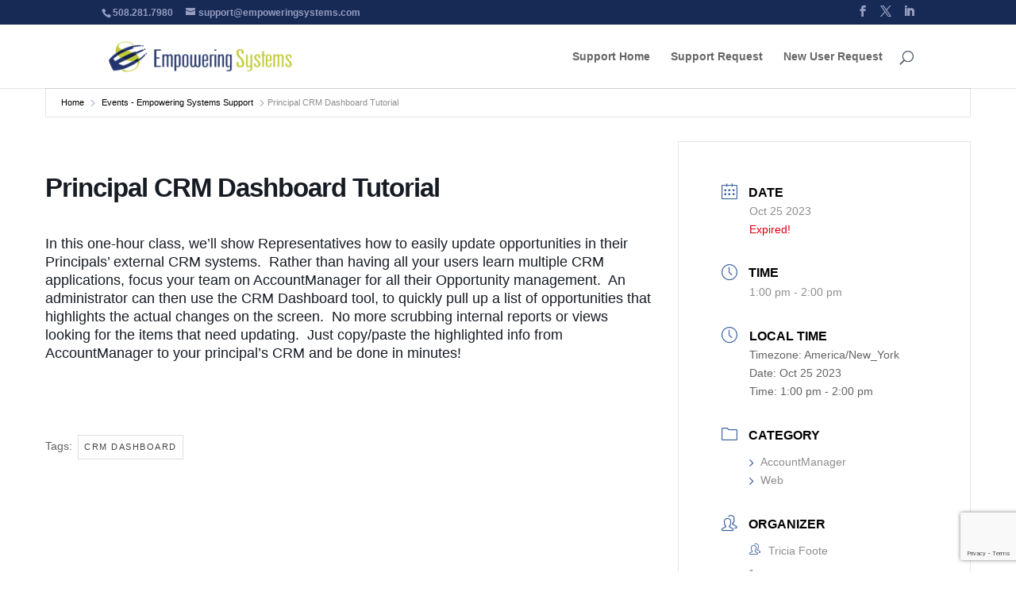

--- FILE ---
content_type: text/html; charset=utf-8
request_url: https://www.google.com/recaptcha/api2/anchor?ar=1&k=6LdJH5sqAAAAAFr0-AlGlTzuVoXTkxFddubjvPTo&co=aHR0cHM6Ly9oZWxwLmVtcG93ZXJpbmdzeXN0ZW1zLmNvbTo0NDM.&hl=en&v=PoyoqOPhxBO7pBk68S4YbpHZ&size=invisible&anchor-ms=20000&execute-ms=30000&cb=5bfdg96csmdy
body_size: 48720
content:
<!DOCTYPE HTML><html dir="ltr" lang="en"><head><meta http-equiv="Content-Type" content="text/html; charset=UTF-8">
<meta http-equiv="X-UA-Compatible" content="IE=edge">
<title>reCAPTCHA</title>
<style type="text/css">
/* cyrillic-ext */
@font-face {
  font-family: 'Roboto';
  font-style: normal;
  font-weight: 400;
  font-stretch: 100%;
  src: url(//fonts.gstatic.com/s/roboto/v48/KFO7CnqEu92Fr1ME7kSn66aGLdTylUAMa3GUBHMdazTgWw.woff2) format('woff2');
  unicode-range: U+0460-052F, U+1C80-1C8A, U+20B4, U+2DE0-2DFF, U+A640-A69F, U+FE2E-FE2F;
}
/* cyrillic */
@font-face {
  font-family: 'Roboto';
  font-style: normal;
  font-weight: 400;
  font-stretch: 100%;
  src: url(//fonts.gstatic.com/s/roboto/v48/KFO7CnqEu92Fr1ME7kSn66aGLdTylUAMa3iUBHMdazTgWw.woff2) format('woff2');
  unicode-range: U+0301, U+0400-045F, U+0490-0491, U+04B0-04B1, U+2116;
}
/* greek-ext */
@font-face {
  font-family: 'Roboto';
  font-style: normal;
  font-weight: 400;
  font-stretch: 100%;
  src: url(//fonts.gstatic.com/s/roboto/v48/KFO7CnqEu92Fr1ME7kSn66aGLdTylUAMa3CUBHMdazTgWw.woff2) format('woff2');
  unicode-range: U+1F00-1FFF;
}
/* greek */
@font-face {
  font-family: 'Roboto';
  font-style: normal;
  font-weight: 400;
  font-stretch: 100%;
  src: url(//fonts.gstatic.com/s/roboto/v48/KFO7CnqEu92Fr1ME7kSn66aGLdTylUAMa3-UBHMdazTgWw.woff2) format('woff2');
  unicode-range: U+0370-0377, U+037A-037F, U+0384-038A, U+038C, U+038E-03A1, U+03A3-03FF;
}
/* math */
@font-face {
  font-family: 'Roboto';
  font-style: normal;
  font-weight: 400;
  font-stretch: 100%;
  src: url(//fonts.gstatic.com/s/roboto/v48/KFO7CnqEu92Fr1ME7kSn66aGLdTylUAMawCUBHMdazTgWw.woff2) format('woff2');
  unicode-range: U+0302-0303, U+0305, U+0307-0308, U+0310, U+0312, U+0315, U+031A, U+0326-0327, U+032C, U+032F-0330, U+0332-0333, U+0338, U+033A, U+0346, U+034D, U+0391-03A1, U+03A3-03A9, U+03B1-03C9, U+03D1, U+03D5-03D6, U+03F0-03F1, U+03F4-03F5, U+2016-2017, U+2034-2038, U+203C, U+2040, U+2043, U+2047, U+2050, U+2057, U+205F, U+2070-2071, U+2074-208E, U+2090-209C, U+20D0-20DC, U+20E1, U+20E5-20EF, U+2100-2112, U+2114-2115, U+2117-2121, U+2123-214F, U+2190, U+2192, U+2194-21AE, U+21B0-21E5, U+21F1-21F2, U+21F4-2211, U+2213-2214, U+2216-22FF, U+2308-230B, U+2310, U+2319, U+231C-2321, U+2336-237A, U+237C, U+2395, U+239B-23B7, U+23D0, U+23DC-23E1, U+2474-2475, U+25AF, U+25B3, U+25B7, U+25BD, U+25C1, U+25CA, U+25CC, U+25FB, U+266D-266F, U+27C0-27FF, U+2900-2AFF, U+2B0E-2B11, U+2B30-2B4C, U+2BFE, U+3030, U+FF5B, U+FF5D, U+1D400-1D7FF, U+1EE00-1EEFF;
}
/* symbols */
@font-face {
  font-family: 'Roboto';
  font-style: normal;
  font-weight: 400;
  font-stretch: 100%;
  src: url(//fonts.gstatic.com/s/roboto/v48/KFO7CnqEu92Fr1ME7kSn66aGLdTylUAMaxKUBHMdazTgWw.woff2) format('woff2');
  unicode-range: U+0001-000C, U+000E-001F, U+007F-009F, U+20DD-20E0, U+20E2-20E4, U+2150-218F, U+2190, U+2192, U+2194-2199, U+21AF, U+21E6-21F0, U+21F3, U+2218-2219, U+2299, U+22C4-22C6, U+2300-243F, U+2440-244A, U+2460-24FF, U+25A0-27BF, U+2800-28FF, U+2921-2922, U+2981, U+29BF, U+29EB, U+2B00-2BFF, U+4DC0-4DFF, U+FFF9-FFFB, U+10140-1018E, U+10190-1019C, U+101A0, U+101D0-101FD, U+102E0-102FB, U+10E60-10E7E, U+1D2C0-1D2D3, U+1D2E0-1D37F, U+1F000-1F0FF, U+1F100-1F1AD, U+1F1E6-1F1FF, U+1F30D-1F30F, U+1F315, U+1F31C, U+1F31E, U+1F320-1F32C, U+1F336, U+1F378, U+1F37D, U+1F382, U+1F393-1F39F, U+1F3A7-1F3A8, U+1F3AC-1F3AF, U+1F3C2, U+1F3C4-1F3C6, U+1F3CA-1F3CE, U+1F3D4-1F3E0, U+1F3ED, U+1F3F1-1F3F3, U+1F3F5-1F3F7, U+1F408, U+1F415, U+1F41F, U+1F426, U+1F43F, U+1F441-1F442, U+1F444, U+1F446-1F449, U+1F44C-1F44E, U+1F453, U+1F46A, U+1F47D, U+1F4A3, U+1F4B0, U+1F4B3, U+1F4B9, U+1F4BB, U+1F4BF, U+1F4C8-1F4CB, U+1F4D6, U+1F4DA, U+1F4DF, U+1F4E3-1F4E6, U+1F4EA-1F4ED, U+1F4F7, U+1F4F9-1F4FB, U+1F4FD-1F4FE, U+1F503, U+1F507-1F50B, U+1F50D, U+1F512-1F513, U+1F53E-1F54A, U+1F54F-1F5FA, U+1F610, U+1F650-1F67F, U+1F687, U+1F68D, U+1F691, U+1F694, U+1F698, U+1F6AD, U+1F6B2, U+1F6B9-1F6BA, U+1F6BC, U+1F6C6-1F6CF, U+1F6D3-1F6D7, U+1F6E0-1F6EA, U+1F6F0-1F6F3, U+1F6F7-1F6FC, U+1F700-1F7FF, U+1F800-1F80B, U+1F810-1F847, U+1F850-1F859, U+1F860-1F887, U+1F890-1F8AD, U+1F8B0-1F8BB, U+1F8C0-1F8C1, U+1F900-1F90B, U+1F93B, U+1F946, U+1F984, U+1F996, U+1F9E9, U+1FA00-1FA6F, U+1FA70-1FA7C, U+1FA80-1FA89, U+1FA8F-1FAC6, U+1FACE-1FADC, U+1FADF-1FAE9, U+1FAF0-1FAF8, U+1FB00-1FBFF;
}
/* vietnamese */
@font-face {
  font-family: 'Roboto';
  font-style: normal;
  font-weight: 400;
  font-stretch: 100%;
  src: url(//fonts.gstatic.com/s/roboto/v48/KFO7CnqEu92Fr1ME7kSn66aGLdTylUAMa3OUBHMdazTgWw.woff2) format('woff2');
  unicode-range: U+0102-0103, U+0110-0111, U+0128-0129, U+0168-0169, U+01A0-01A1, U+01AF-01B0, U+0300-0301, U+0303-0304, U+0308-0309, U+0323, U+0329, U+1EA0-1EF9, U+20AB;
}
/* latin-ext */
@font-face {
  font-family: 'Roboto';
  font-style: normal;
  font-weight: 400;
  font-stretch: 100%;
  src: url(//fonts.gstatic.com/s/roboto/v48/KFO7CnqEu92Fr1ME7kSn66aGLdTylUAMa3KUBHMdazTgWw.woff2) format('woff2');
  unicode-range: U+0100-02BA, U+02BD-02C5, U+02C7-02CC, U+02CE-02D7, U+02DD-02FF, U+0304, U+0308, U+0329, U+1D00-1DBF, U+1E00-1E9F, U+1EF2-1EFF, U+2020, U+20A0-20AB, U+20AD-20C0, U+2113, U+2C60-2C7F, U+A720-A7FF;
}
/* latin */
@font-face {
  font-family: 'Roboto';
  font-style: normal;
  font-weight: 400;
  font-stretch: 100%;
  src: url(//fonts.gstatic.com/s/roboto/v48/KFO7CnqEu92Fr1ME7kSn66aGLdTylUAMa3yUBHMdazQ.woff2) format('woff2');
  unicode-range: U+0000-00FF, U+0131, U+0152-0153, U+02BB-02BC, U+02C6, U+02DA, U+02DC, U+0304, U+0308, U+0329, U+2000-206F, U+20AC, U+2122, U+2191, U+2193, U+2212, U+2215, U+FEFF, U+FFFD;
}
/* cyrillic-ext */
@font-face {
  font-family: 'Roboto';
  font-style: normal;
  font-weight: 500;
  font-stretch: 100%;
  src: url(//fonts.gstatic.com/s/roboto/v48/KFO7CnqEu92Fr1ME7kSn66aGLdTylUAMa3GUBHMdazTgWw.woff2) format('woff2');
  unicode-range: U+0460-052F, U+1C80-1C8A, U+20B4, U+2DE0-2DFF, U+A640-A69F, U+FE2E-FE2F;
}
/* cyrillic */
@font-face {
  font-family: 'Roboto';
  font-style: normal;
  font-weight: 500;
  font-stretch: 100%;
  src: url(//fonts.gstatic.com/s/roboto/v48/KFO7CnqEu92Fr1ME7kSn66aGLdTylUAMa3iUBHMdazTgWw.woff2) format('woff2');
  unicode-range: U+0301, U+0400-045F, U+0490-0491, U+04B0-04B1, U+2116;
}
/* greek-ext */
@font-face {
  font-family: 'Roboto';
  font-style: normal;
  font-weight: 500;
  font-stretch: 100%;
  src: url(//fonts.gstatic.com/s/roboto/v48/KFO7CnqEu92Fr1ME7kSn66aGLdTylUAMa3CUBHMdazTgWw.woff2) format('woff2');
  unicode-range: U+1F00-1FFF;
}
/* greek */
@font-face {
  font-family: 'Roboto';
  font-style: normal;
  font-weight: 500;
  font-stretch: 100%;
  src: url(//fonts.gstatic.com/s/roboto/v48/KFO7CnqEu92Fr1ME7kSn66aGLdTylUAMa3-UBHMdazTgWw.woff2) format('woff2');
  unicode-range: U+0370-0377, U+037A-037F, U+0384-038A, U+038C, U+038E-03A1, U+03A3-03FF;
}
/* math */
@font-face {
  font-family: 'Roboto';
  font-style: normal;
  font-weight: 500;
  font-stretch: 100%;
  src: url(//fonts.gstatic.com/s/roboto/v48/KFO7CnqEu92Fr1ME7kSn66aGLdTylUAMawCUBHMdazTgWw.woff2) format('woff2');
  unicode-range: U+0302-0303, U+0305, U+0307-0308, U+0310, U+0312, U+0315, U+031A, U+0326-0327, U+032C, U+032F-0330, U+0332-0333, U+0338, U+033A, U+0346, U+034D, U+0391-03A1, U+03A3-03A9, U+03B1-03C9, U+03D1, U+03D5-03D6, U+03F0-03F1, U+03F4-03F5, U+2016-2017, U+2034-2038, U+203C, U+2040, U+2043, U+2047, U+2050, U+2057, U+205F, U+2070-2071, U+2074-208E, U+2090-209C, U+20D0-20DC, U+20E1, U+20E5-20EF, U+2100-2112, U+2114-2115, U+2117-2121, U+2123-214F, U+2190, U+2192, U+2194-21AE, U+21B0-21E5, U+21F1-21F2, U+21F4-2211, U+2213-2214, U+2216-22FF, U+2308-230B, U+2310, U+2319, U+231C-2321, U+2336-237A, U+237C, U+2395, U+239B-23B7, U+23D0, U+23DC-23E1, U+2474-2475, U+25AF, U+25B3, U+25B7, U+25BD, U+25C1, U+25CA, U+25CC, U+25FB, U+266D-266F, U+27C0-27FF, U+2900-2AFF, U+2B0E-2B11, U+2B30-2B4C, U+2BFE, U+3030, U+FF5B, U+FF5D, U+1D400-1D7FF, U+1EE00-1EEFF;
}
/* symbols */
@font-face {
  font-family: 'Roboto';
  font-style: normal;
  font-weight: 500;
  font-stretch: 100%;
  src: url(//fonts.gstatic.com/s/roboto/v48/KFO7CnqEu92Fr1ME7kSn66aGLdTylUAMaxKUBHMdazTgWw.woff2) format('woff2');
  unicode-range: U+0001-000C, U+000E-001F, U+007F-009F, U+20DD-20E0, U+20E2-20E4, U+2150-218F, U+2190, U+2192, U+2194-2199, U+21AF, U+21E6-21F0, U+21F3, U+2218-2219, U+2299, U+22C4-22C6, U+2300-243F, U+2440-244A, U+2460-24FF, U+25A0-27BF, U+2800-28FF, U+2921-2922, U+2981, U+29BF, U+29EB, U+2B00-2BFF, U+4DC0-4DFF, U+FFF9-FFFB, U+10140-1018E, U+10190-1019C, U+101A0, U+101D0-101FD, U+102E0-102FB, U+10E60-10E7E, U+1D2C0-1D2D3, U+1D2E0-1D37F, U+1F000-1F0FF, U+1F100-1F1AD, U+1F1E6-1F1FF, U+1F30D-1F30F, U+1F315, U+1F31C, U+1F31E, U+1F320-1F32C, U+1F336, U+1F378, U+1F37D, U+1F382, U+1F393-1F39F, U+1F3A7-1F3A8, U+1F3AC-1F3AF, U+1F3C2, U+1F3C4-1F3C6, U+1F3CA-1F3CE, U+1F3D4-1F3E0, U+1F3ED, U+1F3F1-1F3F3, U+1F3F5-1F3F7, U+1F408, U+1F415, U+1F41F, U+1F426, U+1F43F, U+1F441-1F442, U+1F444, U+1F446-1F449, U+1F44C-1F44E, U+1F453, U+1F46A, U+1F47D, U+1F4A3, U+1F4B0, U+1F4B3, U+1F4B9, U+1F4BB, U+1F4BF, U+1F4C8-1F4CB, U+1F4D6, U+1F4DA, U+1F4DF, U+1F4E3-1F4E6, U+1F4EA-1F4ED, U+1F4F7, U+1F4F9-1F4FB, U+1F4FD-1F4FE, U+1F503, U+1F507-1F50B, U+1F50D, U+1F512-1F513, U+1F53E-1F54A, U+1F54F-1F5FA, U+1F610, U+1F650-1F67F, U+1F687, U+1F68D, U+1F691, U+1F694, U+1F698, U+1F6AD, U+1F6B2, U+1F6B9-1F6BA, U+1F6BC, U+1F6C6-1F6CF, U+1F6D3-1F6D7, U+1F6E0-1F6EA, U+1F6F0-1F6F3, U+1F6F7-1F6FC, U+1F700-1F7FF, U+1F800-1F80B, U+1F810-1F847, U+1F850-1F859, U+1F860-1F887, U+1F890-1F8AD, U+1F8B0-1F8BB, U+1F8C0-1F8C1, U+1F900-1F90B, U+1F93B, U+1F946, U+1F984, U+1F996, U+1F9E9, U+1FA00-1FA6F, U+1FA70-1FA7C, U+1FA80-1FA89, U+1FA8F-1FAC6, U+1FACE-1FADC, U+1FADF-1FAE9, U+1FAF0-1FAF8, U+1FB00-1FBFF;
}
/* vietnamese */
@font-face {
  font-family: 'Roboto';
  font-style: normal;
  font-weight: 500;
  font-stretch: 100%;
  src: url(//fonts.gstatic.com/s/roboto/v48/KFO7CnqEu92Fr1ME7kSn66aGLdTylUAMa3OUBHMdazTgWw.woff2) format('woff2');
  unicode-range: U+0102-0103, U+0110-0111, U+0128-0129, U+0168-0169, U+01A0-01A1, U+01AF-01B0, U+0300-0301, U+0303-0304, U+0308-0309, U+0323, U+0329, U+1EA0-1EF9, U+20AB;
}
/* latin-ext */
@font-face {
  font-family: 'Roboto';
  font-style: normal;
  font-weight: 500;
  font-stretch: 100%;
  src: url(//fonts.gstatic.com/s/roboto/v48/KFO7CnqEu92Fr1ME7kSn66aGLdTylUAMa3KUBHMdazTgWw.woff2) format('woff2');
  unicode-range: U+0100-02BA, U+02BD-02C5, U+02C7-02CC, U+02CE-02D7, U+02DD-02FF, U+0304, U+0308, U+0329, U+1D00-1DBF, U+1E00-1E9F, U+1EF2-1EFF, U+2020, U+20A0-20AB, U+20AD-20C0, U+2113, U+2C60-2C7F, U+A720-A7FF;
}
/* latin */
@font-face {
  font-family: 'Roboto';
  font-style: normal;
  font-weight: 500;
  font-stretch: 100%;
  src: url(//fonts.gstatic.com/s/roboto/v48/KFO7CnqEu92Fr1ME7kSn66aGLdTylUAMa3yUBHMdazQ.woff2) format('woff2');
  unicode-range: U+0000-00FF, U+0131, U+0152-0153, U+02BB-02BC, U+02C6, U+02DA, U+02DC, U+0304, U+0308, U+0329, U+2000-206F, U+20AC, U+2122, U+2191, U+2193, U+2212, U+2215, U+FEFF, U+FFFD;
}
/* cyrillic-ext */
@font-face {
  font-family: 'Roboto';
  font-style: normal;
  font-weight: 900;
  font-stretch: 100%;
  src: url(//fonts.gstatic.com/s/roboto/v48/KFO7CnqEu92Fr1ME7kSn66aGLdTylUAMa3GUBHMdazTgWw.woff2) format('woff2');
  unicode-range: U+0460-052F, U+1C80-1C8A, U+20B4, U+2DE0-2DFF, U+A640-A69F, U+FE2E-FE2F;
}
/* cyrillic */
@font-face {
  font-family: 'Roboto';
  font-style: normal;
  font-weight: 900;
  font-stretch: 100%;
  src: url(//fonts.gstatic.com/s/roboto/v48/KFO7CnqEu92Fr1ME7kSn66aGLdTylUAMa3iUBHMdazTgWw.woff2) format('woff2');
  unicode-range: U+0301, U+0400-045F, U+0490-0491, U+04B0-04B1, U+2116;
}
/* greek-ext */
@font-face {
  font-family: 'Roboto';
  font-style: normal;
  font-weight: 900;
  font-stretch: 100%;
  src: url(//fonts.gstatic.com/s/roboto/v48/KFO7CnqEu92Fr1ME7kSn66aGLdTylUAMa3CUBHMdazTgWw.woff2) format('woff2');
  unicode-range: U+1F00-1FFF;
}
/* greek */
@font-face {
  font-family: 'Roboto';
  font-style: normal;
  font-weight: 900;
  font-stretch: 100%;
  src: url(//fonts.gstatic.com/s/roboto/v48/KFO7CnqEu92Fr1ME7kSn66aGLdTylUAMa3-UBHMdazTgWw.woff2) format('woff2');
  unicode-range: U+0370-0377, U+037A-037F, U+0384-038A, U+038C, U+038E-03A1, U+03A3-03FF;
}
/* math */
@font-face {
  font-family: 'Roboto';
  font-style: normal;
  font-weight: 900;
  font-stretch: 100%;
  src: url(//fonts.gstatic.com/s/roboto/v48/KFO7CnqEu92Fr1ME7kSn66aGLdTylUAMawCUBHMdazTgWw.woff2) format('woff2');
  unicode-range: U+0302-0303, U+0305, U+0307-0308, U+0310, U+0312, U+0315, U+031A, U+0326-0327, U+032C, U+032F-0330, U+0332-0333, U+0338, U+033A, U+0346, U+034D, U+0391-03A1, U+03A3-03A9, U+03B1-03C9, U+03D1, U+03D5-03D6, U+03F0-03F1, U+03F4-03F5, U+2016-2017, U+2034-2038, U+203C, U+2040, U+2043, U+2047, U+2050, U+2057, U+205F, U+2070-2071, U+2074-208E, U+2090-209C, U+20D0-20DC, U+20E1, U+20E5-20EF, U+2100-2112, U+2114-2115, U+2117-2121, U+2123-214F, U+2190, U+2192, U+2194-21AE, U+21B0-21E5, U+21F1-21F2, U+21F4-2211, U+2213-2214, U+2216-22FF, U+2308-230B, U+2310, U+2319, U+231C-2321, U+2336-237A, U+237C, U+2395, U+239B-23B7, U+23D0, U+23DC-23E1, U+2474-2475, U+25AF, U+25B3, U+25B7, U+25BD, U+25C1, U+25CA, U+25CC, U+25FB, U+266D-266F, U+27C0-27FF, U+2900-2AFF, U+2B0E-2B11, U+2B30-2B4C, U+2BFE, U+3030, U+FF5B, U+FF5D, U+1D400-1D7FF, U+1EE00-1EEFF;
}
/* symbols */
@font-face {
  font-family: 'Roboto';
  font-style: normal;
  font-weight: 900;
  font-stretch: 100%;
  src: url(//fonts.gstatic.com/s/roboto/v48/KFO7CnqEu92Fr1ME7kSn66aGLdTylUAMaxKUBHMdazTgWw.woff2) format('woff2');
  unicode-range: U+0001-000C, U+000E-001F, U+007F-009F, U+20DD-20E0, U+20E2-20E4, U+2150-218F, U+2190, U+2192, U+2194-2199, U+21AF, U+21E6-21F0, U+21F3, U+2218-2219, U+2299, U+22C4-22C6, U+2300-243F, U+2440-244A, U+2460-24FF, U+25A0-27BF, U+2800-28FF, U+2921-2922, U+2981, U+29BF, U+29EB, U+2B00-2BFF, U+4DC0-4DFF, U+FFF9-FFFB, U+10140-1018E, U+10190-1019C, U+101A0, U+101D0-101FD, U+102E0-102FB, U+10E60-10E7E, U+1D2C0-1D2D3, U+1D2E0-1D37F, U+1F000-1F0FF, U+1F100-1F1AD, U+1F1E6-1F1FF, U+1F30D-1F30F, U+1F315, U+1F31C, U+1F31E, U+1F320-1F32C, U+1F336, U+1F378, U+1F37D, U+1F382, U+1F393-1F39F, U+1F3A7-1F3A8, U+1F3AC-1F3AF, U+1F3C2, U+1F3C4-1F3C6, U+1F3CA-1F3CE, U+1F3D4-1F3E0, U+1F3ED, U+1F3F1-1F3F3, U+1F3F5-1F3F7, U+1F408, U+1F415, U+1F41F, U+1F426, U+1F43F, U+1F441-1F442, U+1F444, U+1F446-1F449, U+1F44C-1F44E, U+1F453, U+1F46A, U+1F47D, U+1F4A3, U+1F4B0, U+1F4B3, U+1F4B9, U+1F4BB, U+1F4BF, U+1F4C8-1F4CB, U+1F4D6, U+1F4DA, U+1F4DF, U+1F4E3-1F4E6, U+1F4EA-1F4ED, U+1F4F7, U+1F4F9-1F4FB, U+1F4FD-1F4FE, U+1F503, U+1F507-1F50B, U+1F50D, U+1F512-1F513, U+1F53E-1F54A, U+1F54F-1F5FA, U+1F610, U+1F650-1F67F, U+1F687, U+1F68D, U+1F691, U+1F694, U+1F698, U+1F6AD, U+1F6B2, U+1F6B9-1F6BA, U+1F6BC, U+1F6C6-1F6CF, U+1F6D3-1F6D7, U+1F6E0-1F6EA, U+1F6F0-1F6F3, U+1F6F7-1F6FC, U+1F700-1F7FF, U+1F800-1F80B, U+1F810-1F847, U+1F850-1F859, U+1F860-1F887, U+1F890-1F8AD, U+1F8B0-1F8BB, U+1F8C0-1F8C1, U+1F900-1F90B, U+1F93B, U+1F946, U+1F984, U+1F996, U+1F9E9, U+1FA00-1FA6F, U+1FA70-1FA7C, U+1FA80-1FA89, U+1FA8F-1FAC6, U+1FACE-1FADC, U+1FADF-1FAE9, U+1FAF0-1FAF8, U+1FB00-1FBFF;
}
/* vietnamese */
@font-face {
  font-family: 'Roboto';
  font-style: normal;
  font-weight: 900;
  font-stretch: 100%;
  src: url(//fonts.gstatic.com/s/roboto/v48/KFO7CnqEu92Fr1ME7kSn66aGLdTylUAMa3OUBHMdazTgWw.woff2) format('woff2');
  unicode-range: U+0102-0103, U+0110-0111, U+0128-0129, U+0168-0169, U+01A0-01A1, U+01AF-01B0, U+0300-0301, U+0303-0304, U+0308-0309, U+0323, U+0329, U+1EA0-1EF9, U+20AB;
}
/* latin-ext */
@font-face {
  font-family: 'Roboto';
  font-style: normal;
  font-weight: 900;
  font-stretch: 100%;
  src: url(//fonts.gstatic.com/s/roboto/v48/KFO7CnqEu92Fr1ME7kSn66aGLdTylUAMa3KUBHMdazTgWw.woff2) format('woff2');
  unicode-range: U+0100-02BA, U+02BD-02C5, U+02C7-02CC, U+02CE-02D7, U+02DD-02FF, U+0304, U+0308, U+0329, U+1D00-1DBF, U+1E00-1E9F, U+1EF2-1EFF, U+2020, U+20A0-20AB, U+20AD-20C0, U+2113, U+2C60-2C7F, U+A720-A7FF;
}
/* latin */
@font-face {
  font-family: 'Roboto';
  font-style: normal;
  font-weight: 900;
  font-stretch: 100%;
  src: url(//fonts.gstatic.com/s/roboto/v48/KFO7CnqEu92Fr1ME7kSn66aGLdTylUAMa3yUBHMdazQ.woff2) format('woff2');
  unicode-range: U+0000-00FF, U+0131, U+0152-0153, U+02BB-02BC, U+02C6, U+02DA, U+02DC, U+0304, U+0308, U+0329, U+2000-206F, U+20AC, U+2122, U+2191, U+2193, U+2212, U+2215, U+FEFF, U+FFFD;
}

</style>
<link rel="stylesheet" type="text/css" href="https://www.gstatic.com/recaptcha/releases/PoyoqOPhxBO7pBk68S4YbpHZ/styles__ltr.css">
<script nonce="xkLe-DzW3YVLMs1Z3YolTw" type="text/javascript">window['__recaptcha_api'] = 'https://www.google.com/recaptcha/api2/';</script>
<script type="text/javascript" src="https://www.gstatic.com/recaptcha/releases/PoyoqOPhxBO7pBk68S4YbpHZ/recaptcha__en.js" nonce="xkLe-DzW3YVLMs1Z3YolTw">
      
    </script></head>
<body><div id="rc-anchor-alert" class="rc-anchor-alert"></div>
<input type="hidden" id="recaptcha-token" value="[base64]">
<script type="text/javascript" nonce="xkLe-DzW3YVLMs1Z3YolTw">
      recaptcha.anchor.Main.init("[\x22ainput\x22,[\x22bgdata\x22,\x22\x22,\[base64]/[base64]/[base64]/[base64]/[base64]/[base64]/[base64]/[base64]/[base64]/[base64]\\u003d\x22,\[base64]\\u003d\\u003d\x22,\x22NcKUUcK4JcKfwopJwpLCtDgFwrhfw47DlC5UwrzCvlsnwrrDokpAFsOfwpFqw6HDnnDCjF8fwp7Co8O/[base64]/CqX1XDMOaAsKdfEPCv3YcHF/[base64]/Dsy3CsMO3PcKPw5QywrsDw5gmUcOhE8KEw77DrMKcHC5pw5jDiMKZw6YcScOkw7vCnybClsOGw6o2w7bDuMKewovCkcK8w4PDoMKlw5dZw7bDm8O/YFsGUcK2wrTDsMOyw5kpEiU9woJCXE3CgRTDusOYw63Ch8KzW8KvTBPDlEUXwoorw6JOwpvCgzbDuMOhbzjDnVzDrsKFwqHDuhbDsm/CtsO4wphuKADCjFcswrhPw5tkw5V6AMONASFuw6HCjMKuw7PCrSzCvyzCoGnCumDCpRRDScOWDVR2OcKMwobDjzM1w5fCjhbDpcKyEsKlIWLDl8Kow6zCtA/DlxYvw6jCiw0sZ1dDwqp8DMO9OMKTw7bCkkDCk3TCu8KofMKiGwtQUBICw5vDvcKVw5bCmV1OdjDDixYYDMOZeiRPYRfDqXjDly4HwrggwoQXZsKtwrZVw7Ecwr1CZsOZXVcJBgHChmjCsjsCcz43UTPCvMKfw78Ow6PDtsOmw5R2woPCmsK/CipQwpnCkFHCg2NuXMO5WcKDwrbCrMK0wqLCiMOtXWrDjsOWYHTDrT9vQEVGwpFZwqEWw4vDmMKBwoXCscKzwrs3Wm3DvWIxw4PCg8KRUglOw6lVw4Ftw7rDhcKqwrTDmMO+Tx9lwpdowoZsaSjCl8O/w5YXwo1OwopJVzHDlcKyAQcACwHCs8ODMsONwobDtcOxbsKTw50hFsKOwpsBwozCqMKpZkhpwpsBw6clwqEKw63Dk8KfUsOnwpYsVj7CkXMpw6U5Sjklwp0jw4fDmsO5wqHDkMKOw5wHwrJ2PnrDoMKqwqfDuFLCqsKkTMKhw73DgcKBZ8K8PMOReTfDkcK/e0TDhcKiGcOTM13ClcORQcO5w7t4dcK4w7/Ch11Sw603YBAWwrDDhlvDv8O/wqvDiMKjGStgw7rDp8OWwo/[base64]/[base64]/JcO4ahMsYMOIGjTDkiwnPcKXw4LCncKNHm7DrF3DmsORwqjCk8KJVMKIw7DCiCrCkMKHw49KwrEkNw7DqAw3wpZTwq5qIWpxwrzCvMKLGcOoRXzDomMVwpTDhcOPw5TDilNmw4LDs8K7cMK7XjZhRjfDr10MS8KTwo/[base64]/DvwjDlVzDuUrDsnbCmyLClsKTMsKnFMK5Q8KidFbCsX9vwo3CsEEAA2kpBRPDi07CiBHCg8KAYnhAwoJEwqptw5HDisOLWmoyw4rCicKTwpDDqsK5wp/[base64]/w51rfMO7T8OxUMOZFcKqw4cKCG3CuXvDsMK5wqbDqcOIQsKkw7rCt8KUw58kMcKBPcK8w50ewqkswpFEwoojwpXDhsOdwoTDo0Z8QMOsHMKOw5pqwqLCi8K5w7o3cQ90w4bDrmZZIwjDn1YECcObw5U/[base64]/CmgTCvcKzwrMjasOlRsKcwpDDkHrDrsOrw4NcwrEVWsOqw64+ZsK7w7DCgcKzwqzCjmTDkMOBwoxawqATwrFZesONw5hvwrPCizlzJUfCrsOSw7N/eyc8wobCvALDh8O8w7sMw7LCtjPDihpKc2fDoXbDlWQREk7CjC/ClcOCwo3CgsKKw4M7TcO/f8ODw7LDjDrCuwXCgB3DrDLDiFrDrMOfw5Ngwqhtw459fATDkcOZwrfDpcO5w4DCpkLCmsKEwqNyJyQawoE6w4kzUAPCgcOmwqt3w4taYk7CtsKEYcK8Nm0Awq1ZGX7ChcKOwp3Cv8KcXFfCpVrDusOiJ8KWEsKWw4/CjsKKOkNKwrnClsK+JsKmNDjDj3rCm8ORw4IDB1DDmyHCjsOqw4TDuWwaacORw6E4w6Y3wrUrYBZjJAhcw6PDkxkGJ8KOwqtfwqdhwqvCpMKqw7rCrVUTwqEPwoQRRGBWw7p8wrQawp7DqC9Vw53Cl8OkwqtceMKWbMOCwo1JwqjCjB/[base64]/LHHCvibDgxfDrGBoB8OXbzJwwrPDlsOoJ8OVPUlXT8Onw5csw4HDmcOhesKqT2DDqT/Cg8K0G8OYAsKHw5g+w7LCtiImSMK5wqgVwqNkwpsCw4Vew4pMwrvDicKsSCjDklJmQBTCjVXClwM1QS80wqYFw5PDuMOYwpkHUsK9FkgkMMOONsK7VMKjwqFxwplRdMOHMR5fw5/Ct8Kawq/DpC0JaDjCs0YkAcKGbTTClmLDsDrChMKUfMOuw73CqMO5d8OdfWHCssOowqEmw6hSd8Kmw5nDnBDDqsKFZjcOw5MHwq/DjATCqyDDoRMkwrNQZE/CosOiw6TDnMKQU8O6woDCtXnDpQZVPjfCuCl3SRtAwqXCucO4AcK+wrIsw5nCgEHChsO0MG7Cu8OAwqLCpmYQwotzwo/CuDDDq8OHwqdawrkOAF3CkjnDiMOEw7A+w5LCscK/wozCs8KdBhgwwrXDljxIeUzCrcKTA8ObEcKuwqEJe8KKJsKPwo9XLHhTNS1cwprDgFHCv3ACPsOzRnLDi8KuClbCscK0GcK+w5VeBmPDmQ1+K2XDikhnw5YtwqPDhDUUw4IfN8K3S1EpQ8KTw4sIw60IVB99XMO/w44sa8KyfMOTeMO4fQbCq8Ojw6pYw4vDnsOZw7TCs8OQTH/DhsK2N8OlcMKADSDDvy3DrsK/w47CsMO3w7VxwqHDucO+wrfCh8OwAmdpDcKGwrhKw4jCokVEZSPDnWINDsOOw5/Dq8OUw7ARW8OaFsO6bcKEw4TCrR1SAcOjw4XDqFnDpcKQYgQPwovDlzgXBsOUREjCnMK9w6Ufw5FDwpvDsEJWw4TDrsK0w6LCp24xwpfClcO8Ll5uwr/CpMKsTsKSwqNXXWokw4QSw67CiEY+wpPDmR51SWHDvRPCuA3DucKnPsOWwogwcgbCiyTDsxnDmUXDpFkhw7B3wqZXw73DkTjDiBPDr8O+bVbCkm/Du8KYHcKYfCd/ESTDqyg0wofCnMKdw6TCnMOCwp7Ds33CoHLDl0jDoxLDoMKjUMKUwrUSwpBsKlJfworDlXl/w4BxIVBpwpF0BcKqT1fCuQkTw75xPcOiMMO3wqZCw6fDj8OQJcOtJ8O2K0EYw4nDlcKdf1NpTcK+wpBrwr3DuTXCtl3Do8Kiw5NNZhVQQkpsw5UEw745wrUUw4YMbnhTCULCvykFwqJYwo9Tw57ClMOkw6rDvBrCosK/DWPDsDbDgcKzwrJIwpNWbxHCmsO/PAhnaWBGDwbDqWtGw4TCnsORGsOwd8K6HHs/w614wr/[base64]/[base64]/CqMKLw6jDp1DCn0BsOcO7w5lJZcKOFm/[base64]/Dh8Khwo17QMONw47ChMKYwqfCpFHCrSEKcT/[base64]/DscKKOUDCjG14w5UGL1Fxw6BawqDDvMKvIcKCUR8FQMK1wrcqRXdZQWLDpcOKw6kYw4/DkiTDoxFcUURwwphqwoXDgMOZwo0TwqXCsCjCrsOVecO5w4vCi8OqXg/CpALCucOiw68jdFNCw7IdwqBtw7zCinbDrXF4DMO2TAtYwoXCnS/CtcOJN8KlJ8KqKcK8w5DDlMKjw7o2TCxxw6zCs8Oew6HDqsO4w6EuY8ONT8OPwqElwojDn2fDosKuw4HCoQPDpXVTbivDjcKKwo0Ww4DDvBvCh8OxU8OUE8O8w4jCssOow4Jww4fCjDfCtsKpw57CkW/CkcODcsOZDcOgQhbCssOERMK5OCh8w7VOw7fDvEPDl8OEw4RUwroUfUJxw73DisOZw6TClMOVwoHDisKJw4oYwp9WAcK0E8KWw5XCtsOkw5nDhMKow5QFw5zDmHRbWXFwRsOTw4dqw6vCkHXCpQ/[base64]/[base64]/aRYmUMKqw73CtUXDjyIPwp8yUsKywqjCgsOVNgwudMOnw6bDlDc8R8Kpw7nCu0fCq8Oiw5RzJ3MawqzCjkHClMKTwqcVwrTDkcOhwqfDjhoBT07CtsOMLsKcwqLDscKpwrkrwonDt8KjG2/DksKPaRrDncKxWyvCsy3CrcOacxjDriLDj8Ksw4Z/GcOHf8KEMcKEKDbDmsOsacOOG8K2R8KYwpXDqcKpVjNbw7PCk8OYL3fCrcOgNcO4JMKxwpw9woMwacKmwpDDicOiPMKuQRDCnl/[base64]/DlsOOEh8lBhNSwoTDpMKRDXfCq0BqA8OjN8OTw6fCsMKqAMOOcsKPwqTDh8KDwrnDqcODADRxw7sRw6sSN8OTWMOlY8OLw59jN8K0IlrCokzCgcKHwrAOc1HCpzzDm8KLYcOYcMODHMO8wqF/JsKwKxJrQSTDkGTCgcOew7VcTVDChCc0Tig/DiETOcOIwpzCncOPD8O3RUIeEWfCj8KwYMOfAsOfwooHeMKvwqInE8O9woEMGy03Gk4OX2QxaMO+NFnCrEfCqAoMw4BUwp/ChMOCTE03w7pLVcK3wqjCo8Kjw63CkMO1wqfDl8OoLsO1w7ouwpHCkGLDvcKtVcObXsOjDCDDmkRuw700VsKZwrTDqmlDwr4UZMKUDVzDm8Otw5trwo3DknEYw4bChV9Zw5zCt2RWwqYXw7hGCE/ClMKmAsOxw5UiwoPCpsKkw5zCqG3DmsKTSsKww6/DrMK6X8Onwo7Ci1nDnMKZEGHCv3YIZMKgwoDCncKHBSpXw5xMwpIqQ1oif8O3woPDqMK7wrzDr2XCpcKLwolrKB7Dv8KHO8KRw53CvAQpw73CgsOsw5l2H8Opw50WesKvMXrDu8OqDVnCnFLDjXHDmQzDssKcw4A/wrzCtEt+AWFGw47DiRHCv1QlZlgwCMKRD8OsYlzDu8OtBC0tRTfDtVHDtsKrwrktwpjDgsOmwqwNw5Nqw4bCmTrCrcKKEmXDnX3CnkJNw67DoMKCwrhGR8KIw5/[base64]/MlUUwrY7d8KHe3EswpnCl1gMJBvCusODbcOVwrEcwqvCvcK2KMOEw4bDm8OJeRPDvMORPcOuw5/DmEpgwqs6w57DgsK7RUQpwoDDshgdw5jDgm7ComMjUUvCoMKPwq3CujRSworDg8KqKwNrw5/DqzAJwo3Cv0kswq/[base64]/[base64]/DjRbDusKTYg3DtQd+HjPDgMOCRCk9OyTDvsObXTJaT8O3w4YWRcKZw7TCs0vDjRAlwqYgIVg9w7tGBSDDt2DChXHDu8Olw4fDgTYrHgXCjXYewpXCusOHPj0JQW/Ctx0JQsOrwo/Cr1nDt1zCl8Ktw63DiSHChB7CqcOOw5/CosOpacOAw7xvCmsFA2DCiUbCvHdcw4/DlMOwcCoDOMOrwqPCg0XCkw5iwoPDpGh1d8KlAW/CrwbCvMK/KcO3CzfDncOhVcKBEcK7w4fCrg4sBRPCqWA1wqhgwofDtcKCecK9GcOOEMOQw7LDpMKBwpR+w486w5DDvnLCtT8QPGs9w54Nw7/Cswh1fjspcAduwq8pWSRXEsO1wqbCrwPCli8lGcK/w4RXw78kw7/DuMOnwrc3LXTDgMKtDRLCtWEIwr58woXCrcKFZ8Kaw4Z2wqLCr2prI8ODw4jDgEfDtRvDrMK2wopXwqtIEUtkwo3DksK8w7HCijJ0w4vDj8KVwq4AfGBrwojDjTDCkgAww47DugzDgTR0w5bDrQnCg20nw5XCuRnDscOZAsORdMKTwofDrR/CusO/AMO+BWtpwpLDu3LCpcKAwovDncKfRcOuwpPDrV14CMOZw6HDkMKDF8O1w7rCqcOjNcKWwqh0w5BSQBQlesO/GcKJwptZwp0YwpF6XmRMIj7DmxbDusK3wqwUw6kRwqbDhnpTDC3CjkIDFMOkNVdNdMK1B8KgwofChsOLw5HChnEEE8KOwpbDo8OVOizDvDBRwqXDh8OyRMKDIV1kwoHDlj5hUXE/wqsfw4QLbcOTEcKrRSLCjcKtI2XDj8ORXXvDm8OOSSxJBGopI8KAw4c/[base64]/[base64]/CsF5TXcOiw5/DpnY1bSMkworDh2EowpDDm1EZOGAfDsO2RAx5w67CqH3CrsKfd8KAw7/[base64]/JMKJw6BDw6fCvsOsw70CPxJCCsKSBzgsOWIQwpXDlCnCsgBIajs2w6fCqQNzw6HCukxGw6bDvifDksKwOsKiKmAUw6bCrsKCwrjDksOJw53Du8OwwrDDn8KFw57DqmfDjHEsw4prwrLDqGDDpMO2LW4paTkaw7wCEk8+w5AjGsODAE9uTxTCr8KXw4/DrsKQwpo1w6BawpEmTWjDpSXCuMKlfGFqwphMAsOjUsKDw7E/RMKiw5dzw79cKX8ew5c5w6kEcMO5P0PCviPCii1fwr/DgsKbwrrDn8Ksw6HDsFrCrGDDmMOeeMKpw5TDhcKKM8K/wrfDiVZ4wq8na8KBw41TwqJswonCs8KdG8KCwodAwoQufS3DlsOXwpbCjh0fwrDCg8K1D8Omw5Iewp7DhlzDs8Kpw7rCjMKIMgLDpg3DusOcw5gRwobDssK/wqBkw4MUInzCtxzCnQTCjMOaGcK/[base64]/DosKwwqnDt8KWcgYBw7ViH8OSVxrDicKXw59kw7vClcOfEcORwqPColUfwpvCjcKyw5QjH09YwqTDicOhclknH1rDisOXwrjDtTpHLcKZwrPDr8OJwqbCi8K7bA7DvSLCq8KATMO8w6B5K0smT0XDmUdZwpPDimhaesO+w4/Cj8OUCA0nwoAewp/[base64]/[base64]/[base64]/[base64]/MsK4PcOOfsKZwqkiw5I8wrXDg213SWHDqmAMw6NJDXtYIMK6wrXDtDk3OU/[base64]/DogkWwqQEG8OzworDk8KOw63DtjHDqwgeHcKPVy1Gw5XDg8KKeMOkw6BLw7Jkwo/DhFDDm8OzOcOkfgFGwoV7w6UsFGkmwqMiw6HClDFpw6NQbMOfwoXDh8ORwrhQSsKwYjVWwqILW8Ofw43Dk1/DpW08ABx2wr05wpfCv8Kmw4PDi8Kww6XClcKjJ8OywqDDkEIeeMKwfsK/wp9Uw7DDoMOEUnnDq8OJFAfCq8KhcMORCyx9w6nCiUTDiFbDnsKfw5vCisK+NFIhJMKow45IQkBcwqHDpx0za8KWw43CnMOxGw/DhR9nWz/[base64]/[base64]/CmCU3w51Ww5DDnhvCj8KRDlDCr14Ww5bCvMKCw68Bw6kmw7F8HMO5wo57w4nClGfDswMRWTNPwrTCpcKEbsOVWMOxQ8KPw4jCoXzDsUPCrsKBIUUCZwjDsGl5a8OxHU8TJcKtOcOxcWkCQwMqCMOmw50cw4Jew53Dr8KKPsO/wrkWw6vDs2tEw7RMc8KZwrk3R3wrw6MuRsO7w7V3JcOUwqPDucOOwqAawosjw5hhV2EyDsO7wpM4JcKwwpfDgcKUw5ZefcKDH1FWwoU5GsOkw7/[base64]/OcOZBcOtwqbCo8Kuw5kAwqvDiiIxw4J+wqUWw44mwojChDjDggfDgsOmwp/CskIfwojDiMOlF0NBwpPCpEnDlAvDgU/Cr3ZGwodVw74pw4VyCntHRnRgfsKtWMOdwq9Vw4XCi3kwdSNxwoTCrMO2bcKEUG0Hw7vCr8K7w5LChcOow4Fxwr/DisOxOsOnw6DCksOaNRcOwp3DlzDCsjfDuxDCuB3CsmzCtXIcb2QZwooYwpfDoVZ/wpHCp8OvwqrCtcO6wqUVwrMlAcOswqFeKVUow7t4CsK3wqRsw6Y/[base64]/wrvCusOawonDrcKtGy/CoWkxwpzCh8KIw7gyWAPCkCAEw4h8wqfDkBZ6GMO2EAvDucKxwrxnUyUvcsKfwroFw5DClcO3wrU5woPDpS82w7ZUNsO3fMOUwrdJw47Du8KuwobDlkJCIFzDvnAuKcOqw77CvlYvCsK/D8K2wr/DnEBEOVjDu8KrMnnCpBQ5dMKcwpXDhcKaM1TDon/Dg8K9GMOrR07DvcOYF8OhwrXDuhZuwpTCocOYSsKdfMOvwobCtDZ3b0XDlw/Ciwh1w6khw53CpsKMJsKLecK6wqtEJkhXwpbCq8K4w5LCiMO+w6sOIxRaJsOoMMOwwp9GaRFXw7Z/wrnDtsKcw40swrDDjAlGwrDDu1kzw6PDpsOKQ1rDlcOywpBjw47DvS7CoGrDjMK9w6F2wpHCgGLCgsOww74lesOidnDDtMK7w554IcKwfMKIwo1Ew6IEIMOCw4xLw5EbERTCjmcIw7h2ZyPCuhBpGjbCqz7CpWIDwqUEw4/DumdMR8O2W8KkBhjCpMOKwofCgksjwp3Dt8OyOsOdAMKsW0U+woXDuMKqGcKWw6UPwqAmw7vDk2DCpgsNXUN2dcOBw7MOH8KTw7DCrMKmw4EjDwsVwqTDkSnCo8KUYwJOKU/CuDTDtkQNfkh6w5fCoHNSXMKyQ8O1DgPClMOOw5bCpRXDusOmF1PDosKEwp5kwrQ+Pz8WfDTDtMO5N8ObeWtxQcO+w4FvwqHCpR/DiVlgwpjCvMKJXcOBGWbDn3Npw4pfw6/[base64]/DpyV7R8Kgw7/CqsKcA8Kiwrw4wqfDkMOBXMOGwrjCpj7DhMOzHSgdVw9Uwp3CsxfDl8Otwqd+wofDl8KpwrHCnsOrw4AzBn02wponw6F4BgBRWsK/[base64]/CvSZXw53DssO2w7HDsRjCgGpdw6orSH/CkCxrXcKdw5dRwrrDtMKReVVGCMOSV8OnwpTDgsKew4bCr8OtdTPDkMOUTMKow6TDrEzCrcKhHnppwo8UwqnCvsKJw4kUJ8KsQ1bDjMKAw6rCp23DgsOWRMOQwq1bGUEtDjBbOyNAwpXDl8K2R0pDw5fDsBoQwrJvTsKJw6bCjsKTw4vCsl85cj5RKjFUS1dXw7/CgnkhL8Kww7UYw5zDpRFPd8OVOMKWX8K+w7XCgMOEQH5UTSfCg2Yqa8OlBWbCpyMZwrPDr8O2SsK2w6TDn0DCksKMwoMVwoZgTcORw5rDkMOOw5dNw4zDk8OCwrrDgSvCuCfDsUHDnsKKw4rDtRXCjcO9wqfDssOJBgAhwrEmw49wbMKaRxzDkMKGVHXDt8OoJm/ChEXDrcKwHMO8dVsIw4nCgkc1w5MDwr4YwpPCqSzDgMKVNcKgw51PED0TLcO3bsKDG0DDsFRIw6s9QnVyw7LCsMKdZ1TCoCzCm8OFGkLDlMOqdS1QNsKww7LCjBhzw5jDnsKFw6LCqn8DW8O0RxkBVC1cw71rS3hHVsKKw7tTG1wwSVXDucK/w7DCi8KEw4p8WzgDwpPCtAbDhgPDi8O3wpQgMMOVL3UZw6FdOcOJwqQmHMOIw78Lwp/DhlDCtsO2EsO4UcK1EMKmZMKaA8OawpcwAybDi2nCqigEwoMvwqozJ0llIsKtB8OjL8OSTsOSYMOkwoPCv3fDpMK7wrsPQ8O9asKVwoN/[base64]/woLDsXhTwrTCvjDCtWpiwr7DsTYfLwnDpCRKwqTDiELCt8KKwoY8fMK/wqJgHQvDiT3DvUF3McKYwogxQcOVNw0KEDtgSDjCtWxiGMO9FsO7woFWKS0swowgwobDoCcHEMO0R8KCRB3DlT52IcOXw7nCisOACcKIw6RBw7PCsH82JEZrCMOVJn/ChMOqw4s2IsO/wqsXU1MVw6XDksOFwonDsMKAD8KPw4BzUMKAwoHDjRbCosOfDMKfw442w6DDhiQWbBvCj8OGEUZyLMOVOjlAMEnDoBvDhcOEw4bDpyASPzERHSXCjcObbsOzODBsw4wsNsKew6ZdM8OlBcKzwqRpMkJWwqjDs8ODQjHDlsKYw752w4jCpMKyw6HDsxnDmcOvwrdbPcK/RH/CgsOlw5zDrj1/AcO5w514wp3Dgy0Sw5HDhsKiw4HDhcKPw6Uow5/[base64]/[base64]/CqsKOwr1iwrYsw5LDvEXDqzvCm8K6HsOxEwnCk8OPEF3Ck8OsMMOPw4xiwqFecDMowrt/ZA7Cr8K2wonDpX9Nw7FQKMKoYMOIDcKcwoAlA1pqw5vDo8OQBsKiw5XDq8OGJWdVZsKow5/Dh8KMwrXCvMKeE0vCr8KNwqzCtk3Ds3TDhlA4DCXCn8ORw5MiHMKEwqFTFcOFGcOXw6k/EzHCrVTDiVjDq3XCiMOQHSfCgR8rw7PCtzLCjMOWA3t1w6fCv8Khw4wDw6lQJGxzNjspL8OVw4NNw64aw5bDmjQuw4wlw6lrwqAgwpHDjsKdE8OaF1wYB8KlwrZ3NcOiw4nDn8KHw71yNMObw6tQMVx+e8KwblvChsKgwqp3w7Bbw5jCp8OPIMKCKnHCusOiwqs6ZcK/eyhqRcOPZhJTDA1dK8KCZFbDgwvCpS0oOFrCmzUVwpwgw5M1wovCgMO2wp/CvcO4O8KcO27Drg7DhBMwLMKFUsKmfSgTw6LCuidZZsOMw6JpwrQbwoxDwrVJwqfDh8OYZsK0XcOkMVEZwrN9w6I3w6LDqEkmF1XDjV9mY3pAw7tBKjgGwrNTeyvDscKFNSQ0BE01wqPCuh1UIMK/w6sUw4PCtcOyExBFw6TDvgJew4YSGVLCmmxsGcOBw41iw6/Cs8OVUsOREibDr3R/wqzDrcKzbEVbwp3CiHFXw4HCk17Dr8Kxwo4KesOVwoJHBcOGPQrDixVywpV2w5c+woPCqwzDtMKdJ3nDhRnCgy7DvCvCjmJUwqF/[base64]/DkgrCvXbDmiA9DcKSwpwDwqwpwpdCI8OLdMOmwrHDq8KsVwHCiwLDjcONw4fDtV3Cv8KKw59rw69/wokHwql2L8O3fXHCp8OJRXIKIsKVwrEFaVEZwpwowrDCtjJhV8Odw7EAw512asOHccONwpjDksKWTVPCnyjCsXDDmsOsLcKFwpM/CT/CsDjCqcOJwoTCgsOew73CllLCqMOTwp/Dq8OAwqvCk8OIT8KHcmgHMRXCh8O2w6nDlRJgdBNWGMOtLzwawq3Dvx7DncOBwprDh8Ocw73DrD/DgwISw5HDlBjDhW9zw67CjsKqXcKQw7TDu8ODw602wolcw7/Ckkkgw4RBw5lNJsKEwp7DscK/PcK4wrHDkAzCmcOyw4jCtcKxeinDsMODw7oKw7trw789woVDw7DDqV/CisKFw4zCnMO5w4PDn8Kew7BpwqfDkx7Dl3ATwq7DoDDCnsOqDwJnehfDoVHChmwXCl14wp/CusKVwqjCqcK0AMOpXyImw4Mkw5QKw6vCqsKkw5poFMKtS0lmPcOlwrxsw7gtb1hUw7U/C8OTw5YCw6TCmsKBw682wqXDr8OmeMOKO8K4WMKEw6rDh8OMwrZjaRIYWEwfMsKVw47DocKLwrPCp8Oyw7BhwrYNBFUDaGrCnSd6w7UrHMO1wrzCrwDDqcKhcwfCp8KowrfCrsKqK8KLw4rDtMK/w6/DuBPDlURvw5zCmMO8wphgw4MUwqTCncKEw5YCDMKoAsO+ZMKEw6vDpCAfal5cw6LCvj5zwoXCnMO0wpt7acOewohVwpTCh8OrwoF2woxqPQJOOMKSw4xBwrl9WVTDl8K3OBgmw74nClHCjsOvw7ljRMKswqjDv2o/[base64]/acKza8OMw5JKw4cYHl7DnTrDq8O8eMOcMUwjwpwXPcKkeADDuW8nGsK6AsOvZMOSPMOUw7/CqcKYw4vCoMO5EsKMacKXwpHCuVlhw6vDgRXCtMOpRUPDn0wJbcKjQ8OgwqTDuiAMdcKGE8O3wqIfYsOeXhUHfjrDlCMRwpvCvsKQw6Zlw5ksOgQ5JBrCmUzDiMKWw5smHEhnwqzDqTHDhFoETTgFVcOfwpBQXB1kW8OLw4/DisO8EcKIw65nAmsJEMOuw4EWRcOiw7bDs8KPDcOzMXN2wo7Dm2TClsOABT3CsMOleW8Jw47DiWXCp2HDhmQawoVDw50Cw6Nhw6fCl1vCnXDCkihewqYcw7YMwpLDsMOKwrbDgMOcWlfCvsKtYRVcw6VHwoE4wpdWw7dQMnhbw47Ck8OEw5/Ci8Obwr9Zbm5QwoxCY33ClcOUwpbClcKswowGw58WLkpkTDZpZV4Kw5kRwq7CmcKHwpvCpQ3DpMKxw6LDgidVw5Bowpdrw5DDlwHDm8Khw4zCh8ODwrnClQI9SMKEVsKiw55WccKPwrfDlMOBGsOGTcKRwo7CgGFjw59jw73DhcKvMMO3GkHCucOGwp1twq/DmcK6w7HDhGMWw5HCisO8w4AHwpHCmHZEwp92D8Ohwo/[base64]/DlFt0MHURQ8KjwrvDgcKaSnzDlMKtE8OZOsK7wozDvxU1TQlewp3Dq8Ogwopew4jDl1PCrybDql40woLCnk3DuTbCoGkFw68UCXtwwrLDgTnCjcOWw53CtAjDrsOTXsOCJcOnw4s8Xzxdw4FswpwEZyrDtE/DnFnDvyHCkBHDvcK+OsO9wogjw5TCgB3DqcKgw6ouwr/DrMOrU2cXEsKaE8Kiw4lewrdOw7MQD2fDtRHDiMOoVi/Ci8OeQRZtw4VeNcKHwqojwo04encsw67DtTvDkx3Dt8O2MsOeCWbDtTtAC8KfwqbDuMOswqLCmhdRPwzDgVTCiMOAw7PDtiXCoRPDkMKGAhrDqnDDu3LDvBLDrh3Dj8KowrE0aMKSO1nCoXYzLC7Cn8Kew61ZwqtpTcOowolewr7Co8OBw7QDwp3DpsKiwr/[base64]/CjMOTwp3CuUg9BD7ClcKLXsKteGFRwqBEwrrCssOGw47DrgjCvMKOw57DgR1zdm8TcQ/[base64]/DuVrDkMKaTcOBKHZ6asKJwo/DlcODwp07wp7DicOEVMO/w7Zgw5MQUTHDq8KqwosaTQYwwpQDZkXCkDzCgFrCgi1FwqcjbsK8w77DnjYYwrFZKH7DqSLDh8KhHxNyw54PbcKjwqhpasK1wp46IX/Ch0zDvBR1wpzDjMKGw4R/woVNNy3DisOxw6fDqjU8woLCsBvDv8OhfVwYw6woH8Okw6MuKMO2QcO2UMKhwoHDpMKFwq9XY8KGw611VBDChQNQH0vDrlpNdcOQQ8OOAgIVw651wqDDgsO9dcOaw7zDiMKTc8OPasO0c8OmwrHDtHfCvwEtTkx/wrvCkMKhIMKQw5zCmcKMM1AYUmJFZ8OOc33ChcKsDG/[base64]/wqo6wprDmXTCusKgfsKUEMKrRQ/Dt8O2wqJbPDHDhHRYwpAWwpfDsCw6w6wkGntlVljChQBJAsOJBMKcw6Z4b8K/[base64]/Du0nDlwrCuh9pwp/DrsO9wrkqw5wnRcKKE0rCtcKOHsOMwo/DhwQawpzDoMKeUjFHecKyZnoXE8KffVPChMOPw6HDmThrDzVdw4/CosO2wpdow6jDownCtGxSwq/ChTNNw6sqTGF2dmfCt8KZw6nCg8KIw6QvFifCoiVzwo0yF8KHMMOmwonCkBZWan7Dj3PCq2wXw7wqwrnDtz5hdWRAEMKJw5REw71VwqwXw7zDpjDCpSjCt8KXwq/CqxUFcMKPwrvDlw4vRsKhw4fDssK5wqrDomnClWlfSsOHLMKpN8Klw7bDlsKOIQx2w77CpsOkeUADP8KbAAnCs38Ewq5NQxVGV8OsOVPDlR7CisOOGcKGWVfCrQELT8KRIcKWw6jDoQU3b8KRw4HCssO/[base64]/[base64]/R8OrasKSw6bDkFggw7Vuwq3Cm0nCn2Fjb8K5w5s0wo8xGFvDucOlDHXDun0OPMKDFyDCvn3CtCbDrwpNZcKNK8Krw5bDicK5w4PCvsK9R8KGw4rCt0LDkDvDjitkw6Bgw4Blw4hPKMKQwovDvsOnGsKqwo/DnCDDgsKGQ8OawrbCiMKtw5nCnsKWw6cPw44Tw558dHDCnBXDgkULSMK7DMKHYsO+wrnDmhxqw4lXYjfDlRQaw6kFDgfCm8KMwoDDu8KWwpHDnQhhw57CscOVWMO/w5BCwrYuNsKlw40rOcKswqDDqGfCksK8w73CtyMRGsKwwqhPbjbDv8KfInzDn8OfPHFufAbCkw7CqmAwwqc2KMK8DMOJwqbChsOxGU/DpsKawpXDrMOlwoRrw5VGMcKOwqrCg8K1w77DtHLCpMKrAQoqUV/DnMK8wpQDBD8ewpHDtF9+GcKvw6NMW8KkWBfDoT/ClUbDl0wRKjvDr8OywrYRIsKhCjzCmcOhC1law43Ds8KgwpbCm0PDgnVQw7JyU8K/HcOUY2AYwqTCox7DjsOEKGXDoFx1wqnDsMKCwrMQOMOMb0TDk8KaZG7ClktOXMOsDMKOwpDDlcK/QsKFFsOlU2EwwpLCq8KTw5nDmcK+JjrDjsKgw5V+BcKfw73CrMKCw6JJUCXCs8KUKiwzSE/DssOlw5DCrsKce0kgVMOMFcOHwrdRwoI5XC7DssKpwpUtwpTCs0XDlmbDlcKpYsKqRzcnGsO5wqp+w6/[base64]/DgcOYw5HCn37DnsKWPmIvw6JAw6YMTMOHw7FCYEXDnh4lw7pcXsOEcynCu2bCp2rCln54WcK2PcKMacOwJ8OSbcODw6MqOnQsOznCo8OYTRzDhcK0woXDlgLChcOuw4F/XwDDrGbCsFFjw5MnecKEWsONwr9+Wn0cQsO/wrJDOcKsUyHDjyvDhhk8AxNiZcK0wotVVcKWwqVwwptrw5PCqHJrwqoLVgHDocKxdMKUIArDulVlP0/CsUPCncO5XcO9aDsGZWzDvsKhwqvDiiHChRYJwqbDuQ/Di8KRw7bDmcOzOsO5w5jDhcKKTyA0GsO3w77Ds1puw5/Duk3Di8KRJkTDt3EdSH0Qw7bCrFnCoMKIwpzDiEJfwoxjw7d4wrN4XGDDjU3Dp8Ktw4TDk8KBZ8K7BkRkf3LDrsKdGh3CvkRQw5jCjHcRw5AZFHJechNNwrDCgMKCDAsGwrPDkU4bw65cw4PCrMOgJirCisKow4DCvWrCijNjw6XCqsKMIsKnwp/[base64]/Cq8KsSMOTbVYEw4ETwqnCv8KmO8OmFsOywoXDsH7CuwwMw7jDm0XCqC9EwrzCniI2w6t8VGs3w5Ihw4sKM2/Ds0rCvsK7w63Ckl3CmMKcbMOTGkRAOMKrBcKDwqHDlXDDmMOKHsKTbjrDhsK2w57DncKRU07CisOeQsOOwp9Swp7Dn8O7wrfCmcKeZGXCinbCg8KIw41Gwo7CisO/YyoPIi5twonCkBFbKXTDmwY2wqzCssKbw5MjVsOLwppewrxlwrYhEyDDn8Khwp5OV8K6w5A3XsK2w6F6w5DChjF+NMKFwqHCrcKNw55bwqjDshjDjUo2CBYiVUvDocK9w65odHg0w4TDuMKJw7TCnU3CvcOeZkUzwpjDnXszPMK6wrLDp8OrKcO/Q8Ohw53DvF19K27DrTrDt8OTwp7DtVzCjsOTDjbCjsKNw4gKBGzCg2/CtBjDpnjDvBwqw4rCjlRbSGQDYsK0WykMWCDCtcOST2AqccOBFcOVwqIDw7RtXcKFeWonwqjCtcKKbArCqMKPFcKVwrFxwrkwIxN7wq7DqRPDtAg3w7Bjw4hgdcOtwpUXbg/[base64]/CnHVZw5Mjfi5QND3DhAQkHsKlwp9nw7DCucOBwrnCsw8YIcO7RsO4f1ZsEcOKwoRrw7HCsm16w60qw5Jzw4XChDdxeg5+AMOQwobDuQrDpsKGwozDnXLCiUPDlBgUwrXClRZjwpHDtmEJS8O7NV4ODcOoecKWOH/[base64]/CpG47w5w4NHNASRUyI8KWEcKLKcOKQcOzU1kGwpYVw4LCiMKrPsK7IMKUwrZsJcOlwq4Ow5TCksO4wp5Vw4ISwq7DiCY+WyvDqMOUZMKuwrTDvcKTE8KFecORH13DocKuw63CjDxSwrXDhMK0HsOVw49qLsOOw7PDowpWH3gJw6ofcWfDvXdUw7vCksKIwoQpwp/DtMKfw4rCr8K6CjPCkUfCi1zDgcK8w4Yfc8K0dcO4wpljA0/DmWnCjyEuw7p3RD7Ck8O7wpvCqSoGWwFLwpIYw7wjwot0CQjDvVzDm3xowq0nw54iw4lcw6vDqnbDhMOywr7DvcKYLD84w5rDqg3DtcKtw6fCvyTCgX0pVn5Jw7DDtjPDugRVH8OPfcOtw60/NcOMw5HCo8KwOcOkE1xnEBAlF8KMd8Kyw7RLEELCqcKpwoYiFCoLw442Vy/[base64]/CuXDCkA4Nw5HDmV/CusOZD15GWsOrwp3CiinCgAQHJUfDv8Kow4lLwqRMNMOlw6jCicKiw7HCuMOowozDusKGDsO/w4jCnSfCncOQwp8wf8KveQ16wrnDi8OWw5TCmV/Dm2BQw6PCpFEdwqRPw6TCn8OTFA7ChcO1w6FVwprCtV0JQDbCk2PDrcKOw5DCpMKgD8Oqw7lqOsKcw6/CiMOCTxXDhnDCtGxUw4vDggzCtMKCLBxpHGzCl8OxV8K6RybCkhjCpsOuwq4AwqvCtVHDs2tyw4/DhWfCvC/DscOOVcKxwqLDt3EtC3TDrngZOcOtYcOnZEU0JUPDsms/S0XCqiUcwqdDwoHCscKpWsO/wobCrcOlwrjChCZYCcKgeVPCij1gw5PDgcKhLWUvXcOaw6Rmw5Z1DDfDmsOuSMKjFh3CumjCpcOGw6kSFSo+Cw43w5JRwqd1woTDrsKFw5zCpCLCsBxbUcKDw4UELxjCuMOjwqVMMC1gwr8UesKgcRPCvT0zw5jDrx7Cvm5kWlVXR2LDqxU2wrLDtcOnAkt/JcODwpJNRMKgw63DmVIeH28cYMOsbcKswozDusOJwo8Ew7vDqSDDncK4wo8Iw4J2w7EjQ3HDl1Mgw63DoWHDo8KmbcK7wpkXw4/CuMKBRMOUeMKswqtge0fClkBrOMKaf8OCOMKJwpsJDE/CosOiUcKdw6DDpMO9wrEAIwJ9w6LDicKZJsODw5Zyd2LDljrCr8OjA8O+HGkrw53Dh8KjwrwnVcO3w4FKN8OTwpBoecKgwpp0dcKcOBYiw6wZw6DCscOSw5/[base64]/wqrDqsOiwpZqw5LDq0DDnQrCoMKkDEnDm1IjMmhuJldsw6kKw5DCt1HCpsOowpHCuVIKw7/CnXoKwrTCvDQ6cFnChT3DpsK7w5w9w4vCq8Onw6bCvMOLw618cTEULsKXNHoww7DCpMOjHcOyCcOCN8Kkw6vCnQovfcOub8OGwppEw5jDux7DkQ3DpsKOw6HChCl0IcKLH2hbDzvCrcO2wpcJw53ClMKCLH3CuBYBH8O2w71Sw4Ytwq5owq/DpcKYSXPDgMK8wpLCkkXCjcOjZcOKwrRWw5TDjVnCj8KtD8K1WH1oMMKBw5DDt2RTWcKWOMOAwqdLGsOsYDNiNsOWC8KGw5fCmDofO28JwqrDnsOmSgHCicOVw7HCqRHCn2DCkhHCmCJpwo/CvcKKwoTDjzEuV3VJwqsrVsOJwphXwoPDvjHDiijCuVBJTHrCu8Ktw5LDrMOuUTbDv3LCgSXDmh/CncK+YsKdDMOvwqpuEMKkw6BycsO3woZuZcOlw65LfHhRYn3DssOVFgDCrAHDlW3DlCnDv05JC8KVeU41w4nDu8Kkw7Fdw6oPDMOeAgDDg3jDicKzw6ZXGFXClsKYw685TsKCw5TDoMKodsKRwq7CgAgtw4vDiEZ8fcO7wpnChsOMGsKWLMOKw5sAYcKzw79nf8Ouwp/DiSHCk8KuJUfCosKZYcO6LcO7wozDvcOVSgHDucOpwrTCtcOff8KkwoXCucKew4R5wo8OCi8dw4lkZUIXRA/DnmfDhcOZH8OZWsO/w5sJJsOMF8KMw6oRwr7CnsKaw4HDskjDi8OZUMK2QB1Kez3DpcOQA8OSw6nDhMKpwqV1w77CpjE7CG/CrSYaZmsOIwoAw7EiCMOawqlxAyDCoU7DpcOPwpQOw6FCPcOUPm3Dt1Q3WsKzIxZAw7/DtMOGacKiBH1Kw4gvKl/[base64]/CmcORwoXCrm8iGXLCrcOowpgNw50NRTzDmiXCssO1Fl/CuMOFwpHCk8Olw4DDgSNQVktGw5tBwrXDl8Ktw5UUFsOFwr7DiwBowqPCrFvDqSDDtsKrw4s3wocaYi5Uw7NvBsKzwrAufH/[base64]/acK9w51nwr/CjsKTY8Kewr4iwpHCmBUaPAl+w4LDi3crH8OswrgNwoLCnsOhaikDBcKvPyDCh0rDqMOrA8KGPUfCtMOfwqPDjh7CscKxNAokw6wrSBjCmlpBwrhieMKvwoZ4VMO8ZT3Cm0Ybwrw4w4zDv3lQwq5gJ8KDdmTCuQXCmTRTOm5OwrdIwprCjhJxw59owrh/R3TDt8KOJsOmw4zCiHAnPSFjEAbDg8Oxw7fDkcKBw7VafcOaXm9qwrHDrSpmwoPDjcKhFSLDnMKKwokCAgHCt1x7w64uw5/Ctkc0UMOVOF4vw5YfEsKjwoEqwpwEdcOia8Kyw4QgC03DhnHCrMKHD8KiGMKpNsK9wojClsO3wrZkwoPDsEAMw5DDnxXCsEh8w64XN8KKAy/CmcOZwp/DssOTO8KDT8KjSU0vw7FLwqULLcOEw4DDi1jDlCZcNsK9IcKiwrHCqcKgwpjCvsObwp3Cq8KHb8OLJBgSKcK5cljDiMORw64zZzUUIXTDhcKtw6LDkytmwqxkw7MQQhDCjsOhw7jCgMKQwoYFa8OdwqDDr3TDpsOzQzMJwr/[base64]/DqWbDoWLCjsKjJ1cNwr3DkMK5wrDDscOnIcKOwqkVainDmgIsworDiXYgScK7UMK9blfDrw\\u003d\\u003d\x22],null,[\x22conf\x22,null,\x226LdJH5sqAAAAAFr0-AlGlTzuVoXTkxFddubjvPTo\x22,0,null,null,null,1,[21,125,63,73,95,87,41,43,42,83,102,105,109,121],[1017145,188],0,null,null,null,null,0,null,0,null,700,1,null,0,\x22Cv0BEg8I8ajhFRgAOgZUOU5CNWISDwjmjuIVGAA6BlFCb29IYxIPCPeI5jcYADoGb2lsZURkEg8I8M3jFRgBOgZmSVZJaGISDwjiyqA3GAE6BmdMTkNIYxIPCN6/tzcYAToGZWF6dTZkEg8I2NKBMhgAOgZBcTc3dmYSDgi45ZQyGAE6BVFCT0QwEg8I0tuVNxgAOgZmZmFXQWUSDwiV2JQyGAA6BlBxNjBuZBIPCMXziDcYADoGYVhvaWFjEg8IjcqGMhgBOgZPd040dGYSDgiK/Yg3GAA6BU1mSUk0GiAIAxIcHR3wl+M3Dv++pQYZ+osJGaEKGZzijAIZzPMRGQ\\u003d\\u003d\x22,0,0,null,null,1,null,0,0,null,null,null,0],\x22https://help.empoweringsystems.com:443\x22,null,[3,1,1],null,null,null,1,3600,[\x22https://www.google.com/intl/en/policies/privacy/\x22,\x22https://www.google.com/intl/en/policies/terms/\x22],\x22Thno1+sYvO29dwYCsBff/6ZvcD6svm0NxAoGNa0Haw0\\u003d\x22,1,0,null,1,1768515976631,0,0,[86,242,231,21],null,[66,114,68,160,108],\x22RC-Fawihx_yYzRrkg\x22,null,null,null,null,null,\x220dAFcWeA6wxuDjGB2GggpFPrr_kuAxSXB1Q_F6jCY3lJh97n0IT-zOcpU5M8TRfwSa2de2uFeuYQzQ_EUgowqLrN67O9RFaANaqw\x22,1768598776643]");
    </script></body></html>

--- FILE ---
content_type: text/css
request_url: https://help.empoweringsystems.com/wp-content/themes/Divi-child/style.css?ver=4.27.5
body_size: 978
content:
/*2
Theme Name: Divi Child Theme
Version: 1.0.5
Description: A child theme to house custom coding which modifies the Divi parent theme by Elegant Themes. Includes default line numbers where the code was taken from in the parent theme.
Author:   Marty Fritch http://meshagency.com
Template: Divi
*/

@import url("../Divi/style.css");

/* =Theme customization starts here
------------------------------------------------------- */

/* COPYRIGHT LIVEBUILD INFO DON'T CHANGE */
.copyright { margin-top: -8px; }
.copyright, .livebuild { float: left; }

/* SEARCH PAGE */
.search #left-area .post-meta { display: none; }

#withtoken { display:block; }
#withouttoken { display:block; }

#footer-widgets .footer-widget li:before { border-style: none; }
#footer-widgets .footer-widget li { padding-left: 0px;}
#footer-widgets .gform_widget  { width: 100%; }

#et-info {float: none;}
#top-header .et-social-icons {float: right;}

#home-search #searchform input[type="submit"] {
background-color: rgba(0, 0, 0, 0);
font-family: FontAwesome;
font-size: 24px;
padding: 6px;
border: 0 none;
height: 31px;
width: 40px;
color: #fff;
cursor: pointer;
}
#top-header .et-social-icons .login-link { border-right: 1px solid;padding-right: 10px; text-decoration: underline;}
#footer-bottom .et-social-icons .login-link { display: none; }
#footer-bottom .copyright .sitemap-link { border-left: 1px solid;padding-left: 10px;margin-left:10px;}

/* =Responsive Code Here
------------------------------------------------------- */
@media only screen and ( max-width: 980px ) {
	.livebuild  { float: none; text-align: center; }
}

.contactformcls .wpcf7-form input[type="text"],
.contactformcls .wpcf7-form input[type="email"] {
  border: 3px solid #ddd;
  border-radius: 2px;
  box-sizing: border-box;
  font-size: 13px;
  margin: 10px 0 2px 0;
  padding: 10px;
  transition: background-color 0.2s ease 0s;
  width: 100%;	
}

.contactformcls .wpcf7-form input[type="submit"] {
  background-image: linear-gradient(#ebebeb, #c9c9c9);
  background-size: 100% auto;
  border: 1px solid #ababab;
  border-radius: 4px;
  box-shadow: 1px 1px 0 white, 0 1px 0 white inset;
  color: #474747;
  cursor: pointer;
  font-family: Helvetica,Arial,sans-serif;
  font-size: 13px;
  padding: 5px 12px;
  text-shadow: 1px 1px 0 #f0f0f0, 0 2px 4px rgba(255, 255, 255, 0);	
}

.contactformcls .wpcf7-form label {
  color: #333;
  display: inline-block;
  font-size: 13px;
  line-height: 17px;
  text-align: left;
  width: 100%;	
}